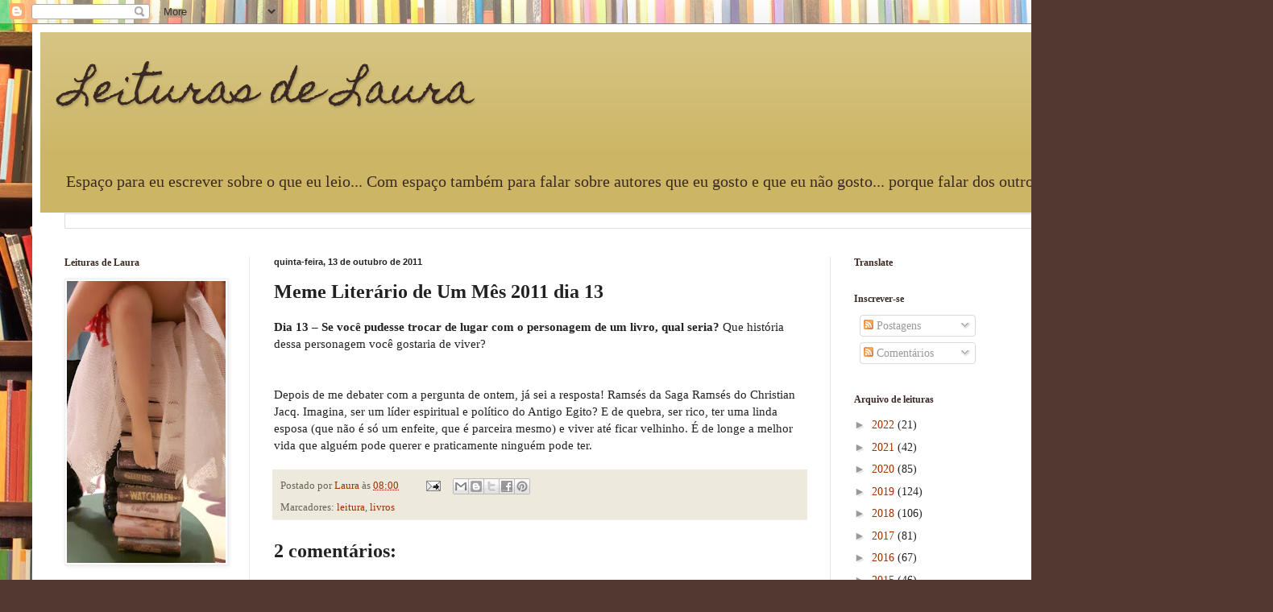

--- FILE ---
content_type: text/plain
request_url: https://www.google-analytics.com/j/collect?v=1&_v=j102&a=1388263734&t=pageview&_s=1&dl=https%3A%2F%2Fleiturasdelaura.blogspot.com%2F2011%2F10%2Fmeme-literario-de-um-mes-2011-dia-13.html&ul=en-us%40posix&dt=Leituras%20de%20Laura%3A%20Meme%20Liter%C3%A1rio%20de%20Um%20M%C3%AAs%202011%20dia%2013&sr=1280x720&vp=1280x720&_u=IEBAAEABAAAAACAAI~&jid=1151958412&gjid=1667309546&cid=286129459.1769593490&tid=UA-9321621-2&_gid=1478729109.1769593490&_r=1&_slc=1&z=734688135
body_size: -455
content:
2,cG-SKPXDNP4P8